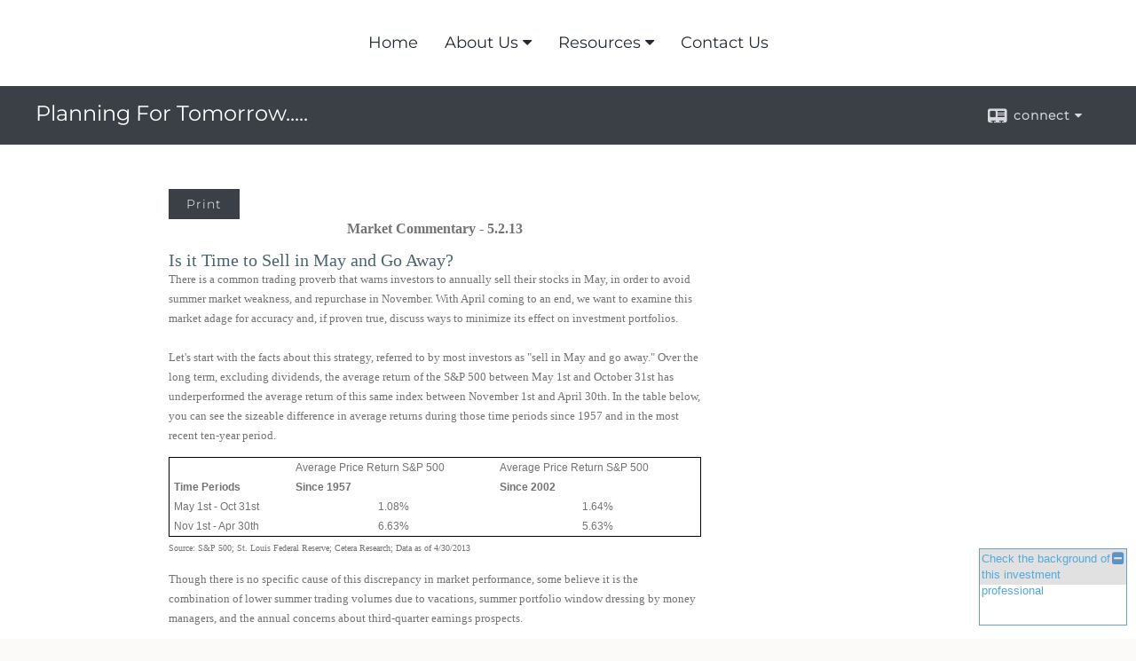

--- FILE ---
content_type: text/html;charset=UTF-8
request_url: http://www.carolinafinancial.com/May-2nd-2013.c4632.htm
body_size: 9172
content:


<!-- Parse through saved XML and Set Current Values -->

<!DOCTYPE html>
<html xmlns="http://www.w3.org/1999/xhtml" lang="en-us">
	<head>
		
  <title>Article: May 2nd 2013 : May 2nd 2013</title>
  <!-- source COLOWEB02/199.84 -->

  <meta http-equiv="Content-Type" content="text/html; charset=UTF-8" />
  <meta name="HandheldFriendly" content="True" />
  <meta name="MobileOptimized" content="320" />
  <meta name="viewport" content="width=device-width, target-densitydpi=160dpi, initial-scale=1, user-scalable=yes" />  
  <meta http-equiv="cleartype" content="on" />
  <meta http-equiv="X-UA-Compatible" content="IE=edge,chrome=1" />

        <base href="/" />
      
		<meta name="Description" content="" />
	
		<meta name="Keywords" content="" />
	
    <meta name="robots" id="robots" content="index,follow,noodp" />
    <meta name="googlebot" content="index,follow" />
  
				<meta property="og:url" content="http://www.carolinafinancial.com/May-2nd-2013.c4632.htm"/>
			
					<meta property="og:image" content="http://www.emeraldhost.net/" />
				
				<meta property="og:title" content="May 2nd 2013"/>
			
				<meta property="og:description" content=""/>
			
					<meta property="og:type" content="article"/>
				
			<meta property="fb:admins" content="100002829370061"/>
		
				<script type="text/javascript" src="/include/js/gtmAdvisorSites.js"></script>
				<script>
					gtmAS.init({
						'event': 'BAS-Retail-Page-Data',
						'BasRetailEnvironment' : 'Production',
						'BasRetailAdvisorSiteID': '4898',
						'BasRetailAdvisorSiteName': 'William\x20Bounds',
						'BasRetailTemplateID': 'TQ1',
						'BasRetailTemplateVersion': '55'
					},'William\x20Bounds')
				</script>
			
			<script>
					(function(w,d,s,l,i){w[l]=w[l]||[];w[l].push({'gtm.start':
					new Date().getTime(),event:'gtm.js'});var f=d.getElementsByTagName(s)[0],
					j=d.createElement(s),dl=l!='dataLayer'?'&l='+l:'';j.async=true;j.src=
					'https://www.googletagmanager.com/gtm.js?id='+i+dl;f.parentNode.insertBefore(j,f);
					})(window,document,'script','dataLayer','GTM-P7LM8CD');
			</script>
			
	<script>
		const bas_recaptcha_site_key = '6LcfXnYmAAAAANE7ThfzQIO_UgxMD4U7b_OeDlR1',
			  bas_verify_url = 'https\x3A\x2F\x2Fwww.emeraldsecure.com\x2Ffunctions\x2FreCAPTCHAServices.cfc\x3Fmethod\x3Dv\x26e\x3Dpr'
	</script>

	
	<link rel="stylesheet" type="text/css" href="/include/css/font-awesome/css/font-awesome.min.css" rel="stylesheet">
	<link rel="stylesheet" type="text/css" href="/include/css/modals.css" />
	
	
		<link rel="stylesheet" type="text/css" href="/include/css/site_styles/AA/TQ/~TQ1.css" />
	
		<script src="/include/js/jquery/jquery-3.6.0.min.js"></script>
		<script src="/include/js/jquery/jqueryui/js/jquery-ui.min.js"></script> 
	
	</head>
	<body class=" contentpage contentpage _34 _79 55 TQ1 sl_1 TQ1 _96 TQ isPreview0">
		
	<noscript><iframe src="https://www.googletagmanager.com/ns.html?id=GTM-P7LM8CD"
	height="0" width="0" style="display:none;visibility:hidden" aria-hidden="true"></iframe></noscript>
	
		<div id="container" data-masthead="true" data-masthead-location="masthead">
			<a class="skip-main" href="#contentContainer">Skip to main content</a>
			
			
		<nav id="navigationContainer" class="container-top-level sectionContainer  clear" role="navigation" aria-label="Site Navigation"  style='background-color:rgb(255, 255, 255); color:rgb(34, 42, 53);'>
			<div id="navigation" class="container-wrapper section">
				
					<!-- default nav begins -->
					<ul class="nav_ul">
          <li class="home"><a href="./">Home</a>
          </li>
          <li><a href="#" tabindex="0" ID="Tab16075">About Us</a>
           <ul>
            <li><a href="Our-Firm.1.htm">Our Firm</a></li>
            <li><a href="location.htm">Our Location</a></li>
            <li><a href="Our-Services.2.htm">Our Services</a></li>
            <li><a href="Our-Qualifications.3.htm">Our Qualifications</a></li>
            <li><a href="Our-Calendar.4.htm">Our Calendar</a></li>
            <li><a href="https://www.emeraldsecure.com/tellafriend.cfm?SSLID=4898" target="_blank">Tell A Friend</a></li>
            <!-- Placeholder for new links -->
           </ul>
          </li>
          <li><a href="#" tabindex="0" ID="Tab410">Resources</a>
           <ul>
            <li><a href="learning_center/research/">Articles</a></li>
            <li><a href="learning_center/calculators/">Calculators</a></li>
            <li><a href="learning_center/flipbooks/">Flipbooks</a></li>
            <li><a href="learning_center/glossary/">Glossary</a></li>
            <li><a href="learning_center/videos/">Videos</a></li>
           </ul>
          </li>
          <li><a href="contact_us/">Contact Us</a>
          </li>
           <!-- last tab -->
         </ul>
 
					<!-- default nav ends -->
				
	    </div>
	  </nav>
		
			<script type="text/javascript" src="/include/js/navigation/nav_surgeon.js"></script>
			<script>navHospital.removeLinks(['market_watch/detailed_quote','market_watch/symbol_lookup','market_watch/multi-quote','market_watch/markets_at_a_glance','market_watch/charting','market_watch/portfolio','quotes.cfm','markets.cfm','charts.cfm','portfolio.cfm'])</script>
		
	<div id="page-title-contact-strip" class="page-title-contact-strip">
		<div id="eme_push_target" class="wrapper clear">

			<div class="page-title">
				<h2 class=" " data-fieldname="Sitetitle" data-alt="Site Title">Planning For Tomorrow.....</h2>
			</div>
			<div class="contact">
				<button class="contact-toggle" aria-haspopup="true" aria-expanded="false">
					<span class="icon icon-connect-card"></span><span class="toggle">connect</span><span class="fa fa-caret-down"></span>
					<div class="phone-email-address">
						<h3 class="label">Address:</h3>
						 
			<span class="street-address eme_block ">
				<span class=" " data-fieldname="officeAddress" data-alt="Office Address" data-iedisplay="block">217 Providence Road</span>
			</span>
		
			<span class="cityState eme_block " data-alt="Office Location">
				<span class="locality " data-fieldname="officeCity" data-alt="Office City" data-ieDisplay="inline-block">Chapel Hill</span>,
				<span class="region">
					<span class="officeState " data-fieldname="officeState"  data-alt="Office State" data-iedisplay="inline-block">NC</span> 
					<span class=" " data-fieldname="officeZip" data-alt="Office Zip" data-iedisplay="inline-block">27514</span>
				</span>
			</span>
		
							<h3 class="label margin-top-sm">Phone:</h3>
						
						<p class="officePhone phone " data-fieldname="officePhone" data-alt="Office Telephone">(919)929-0268 </p>
						
								<h3 class="label fax">Fax/Other:</h3>
							
							<p class="officeFax phone " data-fieldname="officeFax" data-alt="Office Fax">(919)493-9069 </p>
						
						<h3 class="label">E-mail:</h3>
						<ul>
							
									<li class="email">
										<a class="officeEmail email " href="mailto:wbounds@carolinafinancial.com" data-fieldname="officeEmail" data-alt="Office E-mail">wbounds@carolinafinancial.com</a>
									</li>
								
						</ul>
						
						
					</div>
				</button>
				
			</div>
			
		</div>
	</div>


		<main id="contentContainer" class="container-top-level sectionContainer " role="main" >
			<div id="contentWrapper" class="container-wrapper">
				<div id="content" class="section">
					<div id="Content_container"> 
	<div class="emeraldContent_header">
		
			<div class="printed_from print_only">Printed from: <strong>www.carolinafinancial.com</strong></div>
			
			 
		<script type="text/javascript">
			// <![CDATA[
	
				document.write('<div class="print_button"><button type="button" onclick="window.print();">Print</button></div>');
			
			// ]]>
		</script>
	
	</div>
<table border="0" cellpadding="0" cellspacing="0" width="600"><tbody><tr><td><p align="center"><font face="verdana" size="3"><strong>Market Commentary - 5.2.13</strong></font></p><h3><font face="verdana">Is it Time to Sell in May and Go Away?</font></h3><p><font face="verdana" size="2">There is a common trading proverb that warns investors to annually sell their stocks in May, in order to avoid summer market weakness, and repurchase in November. With April coming to an end, we want to examine this market adage for accuracy and, if proven true, discuss ways to minimize its effect on investment portfolios. <br /><br /> Let's start with the facts about this strategy, referred to by most investors as "sell in May and go away." Over the long term, excluding dividends, the average return of the S&P 500 between May 1st and October 31st has underperformed the average return of this same index between November 1st and April 30th. In the table below, you can see the sizeable difference in average returns during those time periods since 1957 and in the most recent ten-year period. </font></p><table width="100%" border="0" cellpadding="5" style="font-family:Verdana, Geneva, sans-serif; font-size:12px; border:1px solid #000;"><tr><td>&nbsp;</td><td>Average Price Return S&P 500</td><td>Average Price Return S&P 500</td></tr><tr><th>Time Periods</th><th> Since 1957 </th><th> Since 2002 </th></tr><tr><td>May 1st - Oct 31st</td><td align="center">1.08%</td><td align="center">1.64%</td></tr><tr><td>Nov 1st - Apr 30th</td><td align="center">6.63%</td><td align="center">5.63%</td></tr></table><p><font face="verdana" size="1">Source: S&P 500; St. Louis Federal Reserve; Cetera Research; Data as of 4/30/2013</font></p><p><font face="verdana" size="2"> Though there is no specific cause of this discrepancy in market performance, some believe it is the combination of lower summer trading volumes due to vacations, summer portfolio window dressing by money managers, and the annual concerns about third-quarter earnings prospects. <br><br> Given this performance phenomenon, the most logical strategy might be to completely sell out of equities in May and purchase in November. However, there are limitations to implementing this strategy, such as the additional transaction costs and tax implications of the rotation into and out of equities. Another drawback is that market timing and seasonality strategies do not always work out. For example, in 2007 and 2009, the May 1st to October 31st time period outperformed the post-summer period (November to the following April) by double digits. Therefore, if you move your portfolio entirely into cash and the strategy backfires, gains may be missed. Given the fact that this "sell in May and go away" strategy does not always work and may increase transaction costs and raise tax implications, how should investors position their portfolios? <br><br> First and foremost, we do not anticipate a sharp market decline. Instead, as we have noted in past commentaries, we expect increased volatility and some possible modest near-term weakness. Equity markets do not move straight up, but are instead characterized by occasional consolidation phases (i.e. short rests or minor pullbacks). Given that U.S. equities have returned all of the losses they generated during the 2008 financial crisis and headwinds persist (weak global economic growth, increased geo-political risks, and mediocre corporate earnings), a minor pullback might be in store. On the other hand, positive tailwinds (improving housing market, low interest rates, and not too expensive equity valuations) may support equity prices. These conflicting signals continue to lead us to believe sharp declines are not necessarily in store. Instead a minor pullback with significant market volatility is the most likely outcome this summer. <br><br> With equity markets likely to face both headwinds and tailwinds and gyrate accordingly to the news du jour, we remain steadfast in our recommendations. We continue to maintain a neutral market position, or in other words, do not be too aggressive or too conservative in overall portfolio positioning. While we continue to suggest equity allocations in-line with investment objectives, within equities we are biased toward domestic equities and larger capitalization companies. Throughout the portfolios, we continue to stress income via dividends or spread product (non-U.S. Treasury fixed income), which may help to mitigate some market volatility, and increased diversification. </font></p><p><font face="verdana" size="1"><em>This information compiled by Cetera Financial Group is believed to be from reliable sources; however, we make no representation as to its completeness or accuracy. The information has been selected to objectively convey the key drivers and catalysts standing behind current market direction and sentiment. <br /><br /> No independent analysis has been performed and the material should not be construed as investment advice. Investment decisions should not be based on this material since the information contained here is a singular news update, and prudent investment decisions require the analysis of a much broader collection of facts and context. All economic and performance information is historical and not indicative of future results. Investors cannot invest directly in indices. This is not an offer, recommendation or solicitation of an offer to buy or sell any security and investment in any security covered in this material may not be advisable or suitable. Please consult your financial professional for more information. <br /><br /> While diversification may help reduce volatility and risk, it does not guarantee future performance. Additional risks are associated with international investing, such as currency fluctuations, political and economic instability, and differences in accounting standards. <br /><br /> Affiliates and subsidiaries and/or officers and employees of Cetera Financial Group or Cetera Advisors LLC may from time to time acquire, hold or sell a position in the securities mentioned herein. </em></font></p></p></td></tr></tbody></table> </div> 
				</div>
			</div>
		</main>
	
	<footer id="footerContainer" class="footer-container container-top-level sectionContainer" role="contentinfo" >
		<div id="footer" class="container-wrapper section">
			
<p>Securities offered through Cetera Advisors LLC, member
  <a href="http://www.finra.org" target="_blank">FINRA</a>, <a href="http://www.sipc.org" target="_blank">SIPC</a>.
	Cetera is under separate ownership from any other named entity.
</p>
<p style="text-align: center;">Securities offered through Cetera Advisors LLC, (doing insurance business in CA as CFGA Insurance Agency LLC),&nbsp;member <a href="http://www.finra.org/" target="_blank"><font color="#0066cc">FINRA</font></a>, <a href="http://www.sipc.org/" target="_blank"><font color="#0066cc">SIPC</font></a>, a broker/dealer. &nbsp;Advisory services offered through Carolina Financial Advisory, Inc. Cetera is under separate ownership from any other named entity.</p><p>Individuals affiliated with this broker/dealer firm are either Registered Representatives who offer only brokerage services and receive transaction-based compensation (commissions), Investment Adviser Representatives who offer only investment advisory services and receive fees based on assets, or both Registered Representatives and Investment Adviser Representatives, who can offer both types of services.</p><p>This site is published for residents of the United States only. Registered Representatives of Cetera Advisors LLC may only conduct business with residents of the states and/or jurisdictions in which they are properly registered. Not all of the products and services referenced on this site may be available in every state and through every representative listed. For additional information please contact the representative(s) listed on the site, visit the Cetera Advisors LLC site at&nbsp;<a href="http://www.ceteraadvisors.com">www.ceteraadvisors.com</a></p><p style="text-align: center;">&nbsp;</p><p style="text-align: center;">217 Providence Road, Chapel Hill, North Carolina, 27514.</p> 
<p>The registered representative(s) and/or investment adviser representative(s) listed on this website are licensed and registered in the following states:</p>

<p>We are licensed to sell Insurance Products in  NC.</p>

<p>
[ <a href="http://www.ceteraadvisors.com/onlineprivacypolicy/" target="_blank">Online Privacy Policy</a> | 
<a href="http://www.ceteraadvisors.com/importantdisclosures/" target="_blank">Important Disclosures and Form CRS</a> | 
<a href="http://www.ceteraadvisors.com/businesscontinuity/" target="_blank">Business Continuity</a> | 
<a href="http://www.ceteraadvisors.com/privacypromise/" target="_blank">Privacy Promise</a> | 
<a href="http://www.ceteraadvisors.com/orderrouting/" target="_blank">Order Routing Disclosure</a> | 
<a href="http://www.ceteraadvisors.com/" target="_blank">Cetera Advisors</a> ]</p>
<br /><br />

				<div class="footer_links">
					<ul>
						
							<li class="site_map_link">
								<a class="target_blank" href="/sitemap.htm" aria-label="Open site map in a new window">Site Map</a>
							</li>
						
					</ul>
				</div>
			
		</div>
		
		<div class="scroll-to-top">
			<div class="wrapper">
				<button>Back To Top <span class="fa fa-angle-up"></span></button>
			</div>
		</div>
	
	</footer>

		</div>

		
			<script type="text/javascript" src="/include/js/plugins/lodash/lodash.min.js"></script>
		
			<script type="text/javascript" src="/include/js/bootstrap/bootstrap.bundle.min.js"></script>
		
	
	
		<script type="text/javascript" src="/include/js/navigation/jquery.slicknav.min.js"></script>
		<script type="text/javascript" src="/include/js/jquery/plugins/slick.min.js"></script>
			 
		
			<script type="text/javascript" src="/include/js/plugins/scrollreveal.min.js"></script>
			<script type="text/javascript" src="/include/js/jquery/plugins/skrollr.min.js"></script>
		
			<script type="text/javascript" src="/include/js/global.js"></script>
		
		<script type="text/javascript" src="/include/js/modals.js"></script> 
		<script type="text/javascript" src="/include/js/ada/keys.js"></script>
	
	
		
			
			<script type="text/javascript" src="/include/js/navigation/onclicknavigation.js"></script>
		
		<script type="text/javascript" src="/include/js/navigation/slickNavLaunch.js"></script>

	
		
			
			<script type="text/javascript" src="/include/js/site_styles/default/201501/default.js"></script>
			 
		<script type="text/javascript">
			// <![CDATA[
	
    var doc = {
      site_title: 'May%202nd%202013'
    }
    
			// ]]>
		</script>
	 
		<script type="text/javascript">
			// <![CDATA[
	
    var leavingText = { text: "<p>The information being provided is strictly as a courtesy. When you link to any of the web sites provided here, you are leaving this web site. We make no representation as to the completeness or accuracy of information provided at these web sites. Nor is the company liable for any direct or indirect technical or system issues or any consequences arising out of your access to or your use of third-party technologies, web sites, information and programs made available through this web site. When you access one of these web sites, you are leaving our web site and assume total responsibility and risk for your use of the web sites you are linking to.</p>" };
    
			// ]]>
		</script>
	
		<noscript>
			<div class="broker-check-container top emerald-require">
					<div class="bc-wrapper">
							<p><a href="http://brokercheck.finra.org/" target="_blank" aria-label="Check the background of this financial professional on FINRA's BrokerCheck. Opens in new tab">Check the background of this investment professional</a></p>
					</div>
			</div>
		</noscript>
	
				<script type="text/javascript" src="/include/js/brokerCheck2.js"></script>
				<script type="text/javascript">
					window.onload = setTimeout(function () {
						if (typeof bcReq === 'undefined') {
							var bcReq = new brokerCheck("\x0D\x0A\x09\x09\x09\x09\x09\x09\x3Cp\x3E\x3Ca\x20href\x3D\x22http\x3A\x2F\x2Fbrokercheck.finra.org\x2F\x22\x20target\x3D\x22_blank\x22\x20aria\x2Dlabel\x3D\x22Check\x20the\x20background\x20of\x20this\x20financial\x20professional\x20on\x20FINRA\x27s\x20BrokerCheck.\x20Opens\x20in\x20new\x20tab\x22\x3ECheck\x20the\x20background\x20of\x20this\x20investment\x20professional\x3C\x2Fa\x3E\x3C\x2Fp\x3E\x0D\x0A\x09\x09\x09\x09\x09","/include/css/broker-check/brokerCheck2.css?v30.11.2016","2","_79");
						}
					},1000);
				</script>
			
		<script>
			AATQ.customizations = {
				navBG: 'rgb(255, 255, 255)',
				navTC: 'rgb(34, 42, 53)',
				subNavBG: 'rgb(0, 109, 236)',
				subNavText: 'rgb(255, 255, 255)',
				subNavDefaultBG:'rgb(0, 109, 236)',
				subNavDefaultText:'rgb(255, 255, 255)',
			}
		</script>
	
	</body>
</html>
